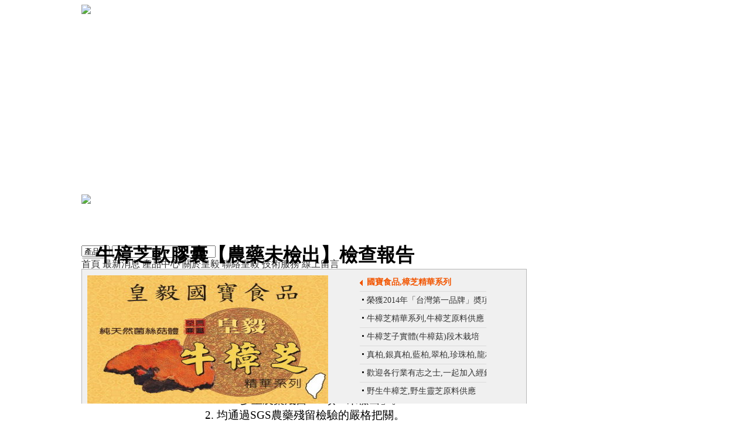

--- FILE ---
content_type: text/html;charset=utf-8
request_url: http://www.fneisnoy.com/news.php?id=27
body_size: 26205
content:
<!DOCTYPE html PUBLIC "-//W3C//DTD XHTML 1.0 Transitional//EN" "http://www.w3.org/TR/xhtml1/DTD/xhtml1-transitional.dtd">
<html xmlns="http://www.w3.org/1999/xhtml">
<head>
<meta http-equiv="Content-Type" content="text/html; charset=utf-8" />
<title>皇毅生物科技有限公司_牛樟芝軟膠囊【農藥未檢出】檢查報告_皇毅生物科技網站公告</title>
<meta name="keywords" content=""/>
<meta name="description" content=""/>
<link href="http://www.fneisnoy.com/templets/ie/css/common.css" rel="stylesheet" type="text/css">
<script type="text/javascript" src="http://www.fneisnoy.com/templets/ie/js/base.js"></script>
<script type="text/javascript" src="http://www.fneisnoy.com/templets/ie/js/common.js"></script>
<script type="text/javascript" src="http://www.fneisnoy.com/templets/ie/js/form.js"></script>
<script type="text/javascript" src="http://www.fneisnoy.com/templets/ie/js/blockui.js"></script>
<LINK rel="stylesheet" type="text/css" href="demo_files/news.css" rev="stylesheet" media="all">
     <!--  jQuery  -->
<link rel="stylesheet" media="screen" type="text/css" href="http://www.fneisnoy.com/templets/ie/zoom/css/zoomimage.css" />
<link rel="stylesheet" media="screen" type="text/css" href="http://www.fneisnoy.com/templets/ie/zoom/css/custom.css" />
<script type="text/javascript" src="http://www.fneisnoy.com/templets/ie/zoom/js/jquery.js"></script>
<script type="text/javascript" src="http://www.fneisnoy.com/templets/ie/zoom/js/eye.js"></script>
<script type="text/javascript" src="http://www.fneisnoy.com/templets/ie/zoom/js/utils.js"></script>
<script type="text/javascript" src="http://www.fneisnoy.com/templets/ie/zoom/js/zoomimage.js"></script>
<script type="text/javascript" src="http://www.fneisnoy.com/templets/ie/zoom/js/layout.js"></script>
   <!--  jQuery  -->  
</head>
<body style="background: url(http://www.fneisnoy.com/templets/ie/images/bg.png) repeat-x scroll 0% 0% transparent;">
<script> 
var PDV_PAGEID='1'; 
var PDV_RP=''; 
var PDV_COLTYPE='index'; 
var PDV_PAGENAME='index'; 
</script>
<div id="contain" style="width:1002px;background:none transparent scroll repeat 0% 0%;margin:0px auto;padding:0px">
 
<div id="top" style="width: 1002px; height: 324px; background: none repeat scroll 0% 0% transparent;">
 
 
<!-- 圖檔/FLASH -->
 
<div id="pdv_18566" class="pdv_class" title="" style="width:1002px;height:324px;top:0px;left:0px; z-index:1">
<div id="spdv_18566" class="pdv_top" style="overflow:hidden;width:100%;height:100%">
<div class="pdv_border" style="margin: 0pt; padding: 0pt; height: 324px; border: 0px solid;">
	<div style="height:25px;margin:1px;display:none;background:;">
		<div style="float:left;margin-left:12px;line-height:25px;font-weight:bold;color:">
		
		</div>
		<div style="float:right;margin-right:10px;display:none">
 
		</div>
	</div>
<div style="padding:0px">
 
 
<img src="http://www.fneisnoy.com/templets/ie/images/1277259339.jpg" border="0" width="100%">
 
</div>
</div>
 
</div>
</div>
 
<!-- 更多 -->
 
<div id="pdv_10806" class="pdv_class" title="" style="width:295px;height:87px;top:0px;left:5px; z-index:5">
<div id="spdv_10806" class="pdv_top" style="overflow:hidden;width:100%;height:100%">
<div class="pdv_border" style="margin: 0pt; padding: 0pt; height: 87px; border: 0px solid;">
	<div style="height:25px;margin:1px;display:none;background:;">
		<div style="float:left;margin-left:12px;line-height:25px;font-weight:bold;color:">
		
		</div>
		<div style="float:right;margin-right:10px;display:none">
		<a href="/-1" style="line-height: 25px;">更多</a>
		</div>
	</div>
<div style="padding:0px">
 
 
<img src="http://www.fneisnoy.com/templets/ie/images/1280978420.jpg" border="0">
 
 
</div>
</div>
 
</div>
</div>
 
<!-- 更多 -->
 
<div id="pdv_19012" class="pdv_class" style="width:250px;height:22px;top:12px;left:740px; z-index:9">
<div id="spdv_19012" class="pdv_top" style="overflow:hidden;width:100%;height:100%">
<div class="pdv_border" style="margin: 0pt; padding: 0pt; height: 22px; border: 0px solid;">
	<div style="height:25px;margin:1px;display:none;background:;">
		<div style="float:left;margin-left:12px;line-height:25px;font-weight:bold;color:">

	</div>
		<div style="float:right;margin-right:10px;display:none">
		<a href="/-1" style="line-height: 25px;">  </a>
		</div>
	</div>
<div style="padding:0px">

<div style="height:140px">
<form action="search.php">
<select name="s_type" id="s_type">
<option value="1">產品</option>
<option value="2">消息</option>
</select>
<input type="text" name="k" class="txt" />
 <input type="submit" name="button" id="button" value="搜尋" /></form>
	</div>

 
</div>
</div>
 
</div>
</div>
 
<!-- 更多-->
 
<div id="pdv_18174" class="pdv_class" style="width:730px;height:18px;top:57px;left:294px; z-index:13">
<div id="spdv_18174" class="pdv_top" style="overflow:hidden;width:100%;height:100%">
<div class="pdv_border" style="margin: 0pt; padding: 0pt; height: 18px; border: 0px solid;">
	<div style="height:25px;margin:1px;display:none;background:;">
		<div style="float:left;margin-left:12px;line-height:25px;font-weight:bold;color:">
		 
		</div>
		<div style="float:right;margin-right:10px;display:none">
		<a href="/-1" style="line-height: 25px;">  </a>
		</div>
	</div>
<div style="padding:0px">
 
<link href="http://www.fneisnoy.com/templets/ie/css/A_002.css" rel="stylesheet" type="text/css">
<div id="menumain_dolphin">
 
<div class="mainmenuiner">
 
            <a href="http://www.fneisnoy.com/index.php" target="" class="menumain_dolphin">首頁</a>
            <a href="news_list.php" target="" class="menumain_dolphin">最新消息</a>
            <a href="product_list.php" target="" class="menumain_dolphin">產品中心</a>
            <a href="info.php?id=2" target="" class="menumain_dolphin">關於皇毅</a>
            <a href="info.php?id=6" target="" class="menumain_dolphin">聯絡皇毅</a>
            <a href="info.php?id=7" target="" class="menumain_dolphin">技術服務</a>
            <a href="hudong.php" target="" class="menumain_dolphin">線上留言</a>
      
</div>
</div>
 
</div>
</div>
 
</div>
</div>
 
<!-- 動畫FLASH -->
 
<div id="pdv_19898" class="pdv_class" title="" style="width:762px;height:230px;top:89px;left:230px; z-index:16">
<div id="spdv_19898" class="pdv_top" style="overflow:hidden;width:100%;height:100%">
<div class="pdv_border" style="margin: 0pt; padding: 0pt; height: 230px; border: 0px solid;">
	<div style="height:25px;margin:1px;display:none;background:;">
		<div style="float:left;margin-left:12px;line-height:25px;font-weight:bold;color:">
		
		</div>
		<div style="float:right;margin-right:10px;display:none">
		<a href="/-1" style="line-height: 25px;">更多</a>
		</div>
	</div>
<!-- 圖片輪放 -->

<SCRIPT language="javascript">
			var CurrentHotScreen = 0 ;
			function setHotQueryList(screen){
				var Vmotion = "forward" ;
				var MaxScreen = 7 ;
				if (screen >= MaxScreen) {
					screen = 0 ;
					Vmotion = "reverse" ;
				}
				cleanallstyle();
				document.getElementById("focus_"+screen).className = "up" ;
			  
			  if(null!=hot_query_td.filters){
				hot_query_td.filters[0].apply();
				hot_query_td.filters[0].motion = Vmotion;
			  }
			  for (i=0;i<MaxScreen;i++) {
				document.getElementById("switch_"+i).style.display = "none" ;
			  }
			  document.getElementById("switch_"+screen).style.display = "block" ;
			  if(null!=hot_query_td.filters){
				hot_query_td.filters[0].play();
			  }
				CurrentHotScreen = screen ;
			}
			function refreshHotQuery(){
				refreshHotQueryTimer = null;
				setHotQueryList(CurrentHotScreen+1);
				refreshHotQueryTimer = setTimeout('refreshHotQuery();', 5000);
			}
	</SCRIPT>

<DIV class="newsMain">
<DIV class="topNewsBox">
<DIV class="topNews">
<DIV class="topNewsPic">
<TABLE>
  <TBODY>
  <TR>
    <TD style="filter: progid:DXImageTransform.Microsoft.GradientWipe(GradientSize=0.25,wipestyle=0,motion=forward);" 
    id="HotSearchList">
      <DIV id="switch_0"><A onclick="setClick();" href="http://www.fneisnoy.com/product_list.php" 
      target="_blank" blockid="758"><IMG alt="國寶食品,樟芝精華系列" src="demo_files/01.jpg"></A></DIV>
      <DIV id="switch_1"><A onclick="setClick();" href="http://www.fneisnoy.com/news.php?id=35" 
      target="_blank" blockid="758"><IMG alt="榮獲2014年「台灣第一品牌」奬項" src="demo_files/02.jpg"></A></DIV>
      <DIV id="switch_2"><A onclick="setClick();" href="http://www.fneisnoy.com/index.php" 
      target="_blank" blockid="758"><IMG alt="牛樟芝精華系列,牛樟芝原料供應" src="demo_files/03.jpg"></A></DIV>
      <DIV id="switch_3"><A onclick="setClick();" href="http://www.fneisnoy.com/index.php" 
      target="_blank" blockid="758"><IMG alt="牛樟芝子實體(牛樟菇)段木栽培" src="demo_files/04.jpg"></A></DIV>
      <DIV id="switch_4"><A onclick="setClick();" href="http://www.fneisnoy.com/product_list.php?classid=1" 
      target="_blank" blockid="758"><IMG alt="真柏,銀真柏,藍柏,翠柏,珍珠柏,龍柏" src="demo_files/05.jpg"></A></DIV>
      <DIV id="switch_5"><A onclick="setClick();" href="http://www.fneisnoy.com/news.php?id=14" 
      target="_blank" blockid="758"><IMG alt="歡迎有志之士,加入經銷商行列" src="demo_files/06.jpg"></A></DIV>
      <DIV id="switch_6"><A onclick="setClick();" href="http://www.fneisnoy.com/product_list.php?classid=13" 
      target="_blank" blockid="758"><IMG alt="野生牛樟芝,野生靈芝原料供應" src="demo_files/07.jpg"></A></DIV></TD></TR></TBODY></TABLE></DIV>
<DIV class="topNewsList">
<UL>
  <LI><A id="focus_0" class="up" onmouseover="show_focus_image(0);" title="國寶食品,樟芝精華系列" 
  onclick="setClick();" href="http://www.fneisnoy.com/product_list.php" target="_blank" blockid="758">國寶食品,樟芝精華系列</A> </LI>
  <LI><A id="focus_1" onmouseover="show_focus_image(1);" title="野生牛樟芝,野生靈芝原料供應" 
  onclick="setClick();" href="http://www.fneisnoy.com/news.php?id=35" target="_blank" blockid="758">榮獲2014年「台灣第一品牌」奬項</A> </LI>
  <LI><A id="focus_2" onmouseover="show_focus_image(2);" title="牛樟芝精華系列,牛樟芝原料供應" 
  onclick="setClick();" href="http://www.fneisnoy.com/index.php" target="_blank" blockid="758">牛樟芝精華系列,牛樟芝原料供應</A> </LI>
  <LI><A id="focus_3" onmouseover="show_focus_image(3);" title="牛樟芝子實體(牛樟菇)段木栽培" 
  onclick="setClick();" href="http://www.fneisnoy.com/index.php" target="_blank" blockid="758">牛樟芝子實體(牛樟菇)段木栽培</A> </LI>
  <LI><A id="focus_4" onmouseover="show_focus_image(4);" title="真柏,銀真柏,藍柏,翠柏,珍珠柏,龍柏" 
  onclick="setClick();" href="http://www.fneisnoy.com/product_list.php?classid=1" target="_blank" blockid="758">真柏,銀真柏,藍柏,翠柏,珍珠柏,龍柏</A> </LI>
  <LI><A id="focus_5" onmouseover="show_focus_image(5);" title="歡迎各行業有志之士,一起加入我們的經銷商行列" 
  onclick="setClick();" href="http://www.fneisnoy.com/news.php?id=14" target="_blank" blockid="758">歡迎各行業有志之士,一起加入經銷商行列</A> </LI>
  <LI><A id="focus_6" onmouseover="show_focus_image(6);" title="野生牛樟芝,野生靈芝原料供應" 
  onclick="setClick();" href="http://www.fneisnoy.com/product_list.php?classid=13" target="_blank" blockid="758">野生牛樟芝,野生靈芝原料供應</A> </LI>
  </UL></DIV></DIV>
<DIV class="topNewsBg"></DIV></DIV>
<SCRIPT>function cleanallstyle() {
				for (i=0;i<7;i++) {
					document.getElementById("focus_"+i).className = "" ;
				}
			}
			function show_focus_image(index) {
				clearTimeout(refreshHotQueryTimer);
				setHotQueryList(index);
				refreshHotQueryTimer = setTimeout('refreshHotQuery();', 5000);
			}
			function setClick() {
				clearTimeout(refreshHotQueryTimer);
			}
		  var refreshHotQueryTimer = null ;
		  var hot_query_td =  document.getElementById('HotSearchList');
		  setHotQueryList(CurrentHotScreen);
		  refreshHotQueryTimer = setTimeout('refreshHotQuery();', 5000);

			</SCRIPT>
</DIV>
</div>
 
</div>
</div>
 
<!-- 標題選單-->
 
<div id="pdv_19899" class="pdv_class" title="" style="width:195px;height:208px;top:101px;left:21px; z-index:17">
<div id="spdv_19899" class="pdv_top" style="overflow:hidden;width:100%;height:100%">
<div class="pdv_border" style="margin: 0pt; padding: 0pt; height: 208px; border: 0px solid;">
	<div style="height:25px;margin:1px;display:none;background:;">
		<div style="float:left;margin-left:12px;line-height:25px;font-weight:bold;color:">
		
		</div>
		<div style="float:right;margin-right:10px;display:none">
		<a href="/-1" style="line-height: 25px;">標題選單</a>
		</div>
	</div>
<div style="padding:0px">
<script language="javascript" src="http://www.fneisnoy.com/templets/ie/js/changemenu.js"></script>
<style> 
.pw_mainc1{width:194px;height:52px;float:left;background:url(http://www.fneisnoy.com/templets/ie/images/p1.jpg) 0px 0px no-repeat;}
.pw_mainc2{width:194px;height:52px;float:left;background:url(http://www.fneisnoy.com/templets/ie/images/p2.jpg) 0px 0px no-repeat;}
.pw_mainc3{width:194px;height:52px;float:left;background:url(http://www.fneisnoy.com/templets/ie/images/p3.jpg) 0px 0px no-repeat;}
.pw_mainc4{width:194px;height:52px;float:left;background:url(http://www.fneisnoy.com/templets/ie/images/p4.jpg) 0px 0px no-repeat;}
.pw_mainc1hover{width:194px;height:52px;float:left;background:url(http://www.fneisnoy.com/templets/ie/images/p11.jpg) 0px 0px no-repeat;cursor:hand;}
.pw_mainc2hover{width:194px;height:52px;float:left;background:url(http://www.fneisnoy.com/templets/ie/images/p22.jpg) 0px 0px no-repeat;cursor:hand;}
.pw_mainc3hover{width:194px;height:52px;float:left;background:url(http://www.fneisnoy.com/templets/ie/images/p33.jpg) 0px 0px no-repeat;cursor:hand;}
.pw_mainc4hover{width:194px;height:52px;float:left;background:url(http://www.fneisnoy.com/templets/ie/images/p44.jpg) 0px 0px no-repeat;cursor:hand;}
</style>
<a href="info.php?id=2"><div class="pw_mainc1" id="pw_mainc1">
</div></a>
<a href="info.php?id=3"><div class="pw_mainc2" id="pw_mainc2">
</div></a>
<a href="info.php?id=4"><div class="pw_mainc3" id="pw_mainc3">
</div></a>
<a href="info.php?id=5"><div class="pw_mainc4 pw_mainc4hover" id="pw_mainc4">
</div></a>
</div>
</div>
 
</div>
</div>
</div><div id="content" style="width: 1002px; background: url(http://www.fneisnoy.com/templets/ie/images/cbg2.jpg) repeat scroll 0% 0% transparent; margin: 0px auto;">


<!-- HTML -->
 
<div id="pdv_18569" class="pdv_class" title="" style="width:763px;top:0px;left:230px; z-index:7; background-color:#FFF;">
<div id="spdv_18569" class="pdv_content" style="overflow:hidden;width:100%;height:100%;">
<div class="pdv_border" style="border: 0px none; padding: 0pt; margin: 0pt;">
<div style="height:100%;">
<div style="height:37px;border:0px;padding:0;margin:0;background:url() 0px 0px no-repeat;">
<a href="product_list.php"><img src="http://www.fneisnoy.com/templets/ie/images/ddd.jpg" border="0"  /></a>
</div>
<div style="margin:0px;padding:0px;">
<div style="PADDING-LEFT: 24px; PADDING-RIGHT: 24px; PADDING-TOP: 24px">
<h1 class="news_title">牛樟芝軟膠囊【農藥未檢出】檢查報告</h1>
                <div style="height:50px;">來源：本站  發表人：管理員  點閱：2607</div>
                <div class="news_content">&nbsp; <div align="center"><a class="customGal" title="農藥未檢出" href="http://www.fneisnoy.com/uploads/Photos2014/VA_2013_62570A-02_1.jpg"><img border="0" alt="農藥未檢出" src="http://www.fneisnoy.com/uploads/Photos2014/VA_2013_62570A-02-1-1.jpg" width="70" height="100" /></a>&nbsp; <a class="customGal" title="農藥未檢出" href="http://www.fneisnoy.com/uploads/Photos2014/VA_2013_62570A-02_2.jpg"><img border="0" alt="農藥未檢出" src="http://www.fneisnoy.com/uploads/Photos2014/VA_2013_62570A-02_2-1.jpg" width="70" height="100" /></a>&nbsp; <a class="customGal" title="農藥未檢出" href="http://www.fneisnoy.com/uploads/Photos2014/VA_2013_62570A-02_3.jpg"><img border="0" alt="農藥未檢出" src="http://www.fneisnoy.com/uploads/Photos2014/VA_2013_62570A-02_3-1.jpg" width="70" height="100" /></a>&nbsp; <a class="customGal" title="農藥未檢出" href="http://www.fneisnoy.com/uploads/Photos2014/VA_2013_62570A-02_4.jpg"><img border="0" alt="農藥未檢出" src="http://www.fneisnoy.com/uploads/Photos2014/VA_2013_62570A-02_4-1.jpg" width="70" height="100" /></a>&nbsp;<a class="customGal" title="農藥未檢出" href="http://www.fneisnoy.com/uploads/Photos2014/VA_2013_62570A-02_5.jpg"><img border="0" alt="農藥未檢出" src="http://www.fneisnoy.com/uploads/Photos2014/VA_2013_62570A-02_5-1.jpg" width="70" height="100" /></a>&nbsp;</div>
<div align="center">&nbsp;</div>
<div align="center"><span style="font-size:14pt;"><span style="font-family:新細明體;"><strong><span style="color:black;font-weight:normal;">1. SGS多重農藥殘留251項「未檢出」。</span></strong></span></span></div>
<div align="center"><span style="font-size:14pt;"><span style="font-family:新細明體;"><strong><span style="color:black;font-weight:normal;">2. 均通過SGS農藥殘留檢驗的嚴格把關。</span></strong></span></span></div>
<div style="text-transform:none;text-indent:0px;font:13px/21pt 'Times New Roman';white-space:normal;letter-spacing:1px;color:#423021;word-spacing:0px;-webkit-text-stroke-width:0px;" align="center"><span style="font-size:14pt;"><span style="font-family:新細明體;">&nbsp;</span></span><span style="font-size:14pt;"><span style="font-family:新細明體;"><strong><span style="color:black;font-weight:normal;">3. SGS農藥殘留量檢驗結果為「未檢出」，請放心食用。</span></strong></span></span></div>
<p style="text-transform:none;text-indent:0px;font:13px/20px 'Times New Roman';white-space:normal;letter-spacing:1px;color:#423021;word-spacing:0px;-webkit-text-stroke-width:0px;" align="center"><span style="font-family:標楷體;"><strong><span style="color:red;font-size:16pt;">&nbsp;&nbsp;&nbsp;&nbsp;&nbsp;&nbsp;&nbsp;<span class="Apple-converted-space">&nbsp;</span></span></strong></span><span style="font-family:標楷體;"><span style="font-size:20pt;"><strong><span style="color:red;">&nbsp;&nbsp;&nbsp;&nbsp; ~讓您吃的安心~吃的健康~</span></strong></span></span></p>
<p style="text-transform:none;text-indent:0px;font:13px/20px 'Times New Roman';white-space:normal;letter-spacing:1px;color:#423021;word-spacing:0px;-webkit-text-stroke-width:0px;" align="center">&nbsp;</p>
<p style="text-transform:none;text-indent:0px;font:13px/20px 'Times New Roman';white-space:normal;letter-spacing:1px;color:#423021;word-spacing:0px;-webkit-text-stroke-width:0px;" align="right"><span style="font-family:標楷體;"><span style="font-size:20pt;"><strong><span style="color:red;"><span style="background-color:#003399;"><span style="color:#ffe500;">點圖自動放大</span></span><br />
</p>
</span></strong></span></span><br /></div>
                <div style="float:right; padding-right:100px; padding-bottom:30px; padding-top:80px;"><span style="width:300px; float:left;">下一篇：<a href="http://www.fneisnoy.com/news.php?id=28">牛樟芝精華飲七大營養標示檢查報告</a></span>上一篇：<a href="http://www.fneisnoy.com/news.php?id=26">牛樟芝軟膠囊【不含西藥】檢查報告</a></div>

</div>
</div>
</div>
</div>
 
</div>
</div>
 
<!-- 產品 -->
 
<div id="pdv_18570" class="pdv_class" title="產品" style="width:215px;height:400px;top:187px;left:10px; z-index:8">
<div id="spdv_18570" class="pdv_content" style="overflow:hidden;width:100%;height:100%">
<div class="pdv_border" style="border: 0px none; height: 183px; padding: 0pt; margin: 0pt; background: url(http://www.fneisnoy.com/templets/ie/images/title8.jpg) no-repeat scroll 0px 0px transparent;">
<div style="height:100%;">
<div style="height:37px;border:0px;padding:0;margin:0;background:url(http://www.fneisnoy.com/templets/ie/images/title8.jpg) 0px 0px no-repeat;">
</div>
<div style="margin:0px;padding:0px;">
 
<link href="http://www.fneisnoy.com/templets/ie/css/productclass_dolphin.css" rel="stylesheet" type="text/css">
<div class="titlemenu_dolphin">
 
 
<ul id="navigation"><li><a href="http://www.fneisnoy.com/product_list.php?classid=12">牛樟芝精華系列</a></li><li><a href="http://www.fneisnoy.com/product_list.php?classid=3">促銷商品</a></li><li><a href="http://www.fneisnoy.com/product_list.php?classid=9">牛樟芝</a></li><li><a href="http://www.fneisnoy.com/product_list.php?classid=13">原料批發專區</a></li><li><a href="http://www.fneisnoy.com/product_list.php?classid=1">賞花與觀葉</a><ul id="navigation"><li><a href="http://www.fneisnoy.com/product_list.php?classid=5">觀葉專區</a></li><li><a href="http://www.fneisnoy.com/product_list.php?classid=6">果樹專區</a></li><li><a href="http://www.fneisnoy.com/product_list.php?classid=7">大型植栽</a></li></ul></li><li><a href="http://www.fneisnoy.com/product_list.php?classid=10">奇木專區</a></li><li><a href="http://www.fneisnoy.com/product_list.php?classid=15">其他系列</a><ul id="navigation"><li><a href="http://www.fneisnoy.com/product_list.php?classid=17">其他項目</a></li></ul></li></ul>
 
</div>
 
</div>
</div>
</div>
 
</div>
</div>
 
<!-- 標題 -->
 
<div id="pdv_19494" class="pdv_class" title="" style="width:215px;height:183px;top:0px;left:10px; z-index:11">
<div id="spdv_19494" class="pdv_content" style="overflow:hidden;width:100%;height:100%">
<div class="pdv_border" style="border: 0px none; height: 183px; padding: 0pt; margin: 0pt; background: url(http://www.fneisnoy.com/templets/ie/images/title.jpg) no-repeat scroll 0px 0px transparent;">
<div style="height:100%;">
<div style="height:37px;border:0px;padding:0;margin:0;background:url(http://www.fneisnoy.com/templets/ie/images/title.jpg) 0px 0px no-repeat;">
</div>
<div style="margin:0px;padding:0px;">
 
<link href="http://www.fneisnoy.com/templets/ie/css/pagetitlemenu_dolphin.css" rel="stylesheet" type="text/css">
<div class="titlemenu_dolphin">
 
 
	
	
<a href="news_list.php?classid=3" target="_top" class="titlemenu_dolphin">常見相關問題</a>
    
	
	
<a href="news_list.php?classid=2" target="_top" class="titlemenu_dolphin">皇毅生物科技網站公告</a>
    
	
	
<a href="news_list.php?classid=1" target="_top" class="titlemenu_dolphin">牛樟芝技術(代工)栽培養殖</a>
    
	 
</div>
 
</div>
</div>
</div>
 
</div>
</div>
 
<!-- FLASH -->
 
<div id="pdv_19014" class="pdv_class" title="" style="width:215px;height:188px;top:372px;left:10px; z-index:12">
<div id="spdv_19014" class="pdv_content" style="overflow:hidden;width:100%;height:100%">
<div class="pdv_border" style="margin: 0pt; padding: 0pt; height: 188px; border: 0px solid;">
	<div style="height:25px;margin:1px;display:none;background:;">
		<div style="float:left;margin-left:12px;line-height:25px;font-weight:bold;color:">
		
		</div>
		<div style="float:right;margin-right:10px;display:none">
		<a href="/-1" style="line-height: 25px;">更多</a>
		</div>
	</div>
<div style="padding:0px">

 
</div>
</div>
 
</div>
</div>
 

</div>
<div id="bottom" style="width: 1002px; height: 64px; background: url(http://www.fneisnoy.com/templets/ie/images/cbg.jpg) repeat scroll 0% 0% transparent;">
 
 
<!--版權 -->
 
<div id="pdv_10801" class="pdv_class" title="" style="width:1002px;height:64px;top:0px;left:0px; z-index:3">
<div id="spdv_10801" class="pdv_bottom" style="overflow:hidden;width:100%;height:100%">
<div class="pdv_border" style="margin: 0pt; padding: 0pt; height: 64px; border: 0px solid;">
	<div style="height:25px;margin:1px;display:none;background:;">
		<div style="float:left;margin-left:12px;line-height:25px;font-weight:bold;color:">
		
		</div>
		<div style="float:right;margin-right:10px;display:none">
		<a href="/-1" style="line-height: 25px;">  </a>
		</div>
	</div>
<div style="padding:0px">
 
 
<img src="http://www.fneisnoy.com/templets/ie/images/1278393227.jpg" border="0" width="100%">
 
</div>
</div>
 
</div>
</div>
 
<!-- -->
 
<div id="pdv_10813" class="pdv_class" style="width:1002px;height:24px;top:18px;left:0px; z-index:4">
<div id="spdv_10813" class="pdv_bottom" style="overflow:hidden;width:100%;height:100%">
<div class="pdv_border" style="margin: 0pt; padding: 0pt; height: 24px; border: 0px solid;">
	<div style="height:25px;margin:1px;display:none;background:;">
		<div style="float:left;margin-left:12px;line-height:25px;font-weight:bold;color:">
		
		</div>
		<div style="float:right;margin-right:10px;display:none">
		<a href="/-1" style="line-height: 25px;"></a>
		</div>
	</div>
 
</div>
 
</div>
</div>
 
<!--版權-->
 
<div id="pdv_10807" class="pdv_class" title="" style="width:1002px;height:20px;top:20px;left:0px; z-index:10">
<div id="spdv_10807" class="pdv_bottom" style="overflow:hidden;width:100%;height:100%">
<div class="pdv_border" style="margin: 0pt; padding: 0pt; height: 31px; border: 0px solid;">
 
<div style="padding:0px">
<div style="width:100%;text-align:center;font:12px/20px Arial, Helvetica, sans-serif">

<div style="TEXT-ALIGN: center; LINE-HEIGHT: 24px; MARGIN: 0px; FONT-FAMILY: Verdana, Arial, Helvetica, sans-serif; COLOR: #fff">Copyright&nbsp;©&nbsp;2012-2017&nbsp;<span class="xinlong"><a href="http://www.fneisnoy.com" target="_blank">皇毅生物科技有限公司</a></span>&nbsp;版權所有，並保留所有權利。聯絡電話:08-7883485</div>
</div>
 
</div>
</div>
 
</div>
</div>
</div>
<script>
  (function(i,s,o,g,r,a,m){i['GoogleAnalyticsObject']=r;i[r]=i[r]||function(){
  (i[r].q=i[r].q||[]).push(arguments)},i[r].l=1*new Date();a=s.createElement(o),
  m=s.getElementsByTagName(o)[0];a.async=1;a.src=g;m.parentNode.insertBefore(a,m)
  })(window,document,'script','//www.google-analytics.com/analytics.js','ga');

  ga('create', 'UA-58876822-1', 'auto');
  ga('send', 'pageview');

</script></div><div id="bodyex">
 
</div>
 
 
 
</body></html>

--- FILE ---
content_type: text/css
request_url: http://www.fneisnoy.com/demo_files/news.css
body_size: 2267
content:
#newsMainBox {
	margin: 10px auto 0px; width: 971px; height: auto; overflow: hidden; zoom: 1;
}
.newsMain {
	width: 758px;
}
.topNewsBox {
	width: 758px; height: 262px; position: relative;
}
.topNews {
	background: rgb(240, 240, 240); border: 1px solid rgb(183, 183, 183); left: 0px; top: 0px; width: 758px; height: 258px; position: absolute; z-index: 90;
}
.topNewsPic {
	margin: 7px 14px 0px 6px; width: 414px; height: 243px; overflow: hidden; float: left;
}
.topNewsPic img {
	width: 414px; height: 243px;
}
.topNewsList {
	width: 256px; height: 243px; text-align: left; overflow: hidden; margin-top: 7px; float: left;
}
.topNewsList ul {
	margin: 0px auto; width: 250px; height: 216px; overflow: hidden;
}
.topNewsList ul li {
	width: 250px; height: 30px; line-height: 30px; overflow: hidden; font-size: 14px; border-bottom-color: rgb(219, 219, 219); border-bottom-width: 1px; border-bottom-style: solid;
}
.topNewsList ul li a {
	background: url("../images/dian.gif") no-repeat 4px; padding: 5px 0px 5px 12px;
}
.topNewsList ul li a.up {
	background: url("../images/jiantou.gif") no-repeat; color: rgb(242, 85, 0); font-weight: bold;
}
.topNewsBg {
	background: rgb(222, 222, 222); left: 4px; top: 4px; width: 701px; height: 258px; position: absolute; z-index: 80;
}
.focusPicBox {
	height: auto; overflow: hidden; padding-bottom: 10px; zoom: 1;
}
.newsHotBox .focusPic {
	margin: 0px auto; width: 680px; height: auto; overflow: hidden; float: none; display: block; zoom: 1;
}
.newsHotBox .focusPic h4 {
	width: 680px; margin-bottom: 5px; border-bottom-width: 0px;
}
.newsHotBox .focusPic .picList {
	margin: 0px auto; width: 100%; height: 244px; overflow: hidden;
}
.newsHotBox .focusPic .picList li {
	padding: 0pt 24px; width: 122px; height: 122px; margin-left: -1px; border-left-color: rgb(152, 152, 152); border-left-width: 1px; border-left-style: dashed; float: left;
}
.newsHotBox .focusPic .picList li img {
	border: 1px solid rgb(0, 0, 0); width: 120px; height: 90px; float: left;
}
.newsHotBox .focusPic .picList li p {
	width: 122px; height: 30px; text-align: center; line-height: 30px; overflow: hidden; margin-bottom: 10px;
}
a {
	color: rgb(51, 51, 51); text-decoration: none;
}
a:hover {
	text-decoration: underline;
}
img {
	border-width: 0px;
}


--- FILE ---
content_type: text/plain
request_url: https://www.google-analytics.com/j/collect?v=1&_v=j102&a=379961136&t=pageview&_s=1&dl=http%3A%2F%2Fwww.fneisnoy.com%2Fnews.php%3Fid%3D27&ul=en-us%40posix&dt=%E7%9A%87%E6%AF%85%E7%94%9F%E7%89%A9%E7%A7%91%E6%8A%80%E6%9C%89%E9%99%90%E5%85%AC%E5%8F%B8_%E7%89%9B%E6%A8%9F%E8%8A%9D%E8%BB%9F%E8%86%A0%E5%9B%8A%E3%80%90%E8%BE%B2%E8%97%A5%E6%9C%AA%E6%AA%A2%E5%87%BA%E3%80%91%E6%AA%A2%E6%9F%A5%E5%A0%B1%E5%91%8A_%E7%9A%87%E6%AF%85%E7%94%9F%E7%89%A9%E7%A7%91%E6%8A%80%E7%B6%B2%E7%AB%99%E5%85%AC%E5%91%8A&sr=1280x720&vp=1280x720&_u=IEBAAEABAAAAACAAI~&jid=1233346371&gjid=1038066117&cid=2018338718.1768752475&tid=UA-58876822-1&_gid=1995622275.1768752475&_r=1&_slc=1&z=1783978893
body_size: -285
content:
2,cG-ZD8MZY1GGC